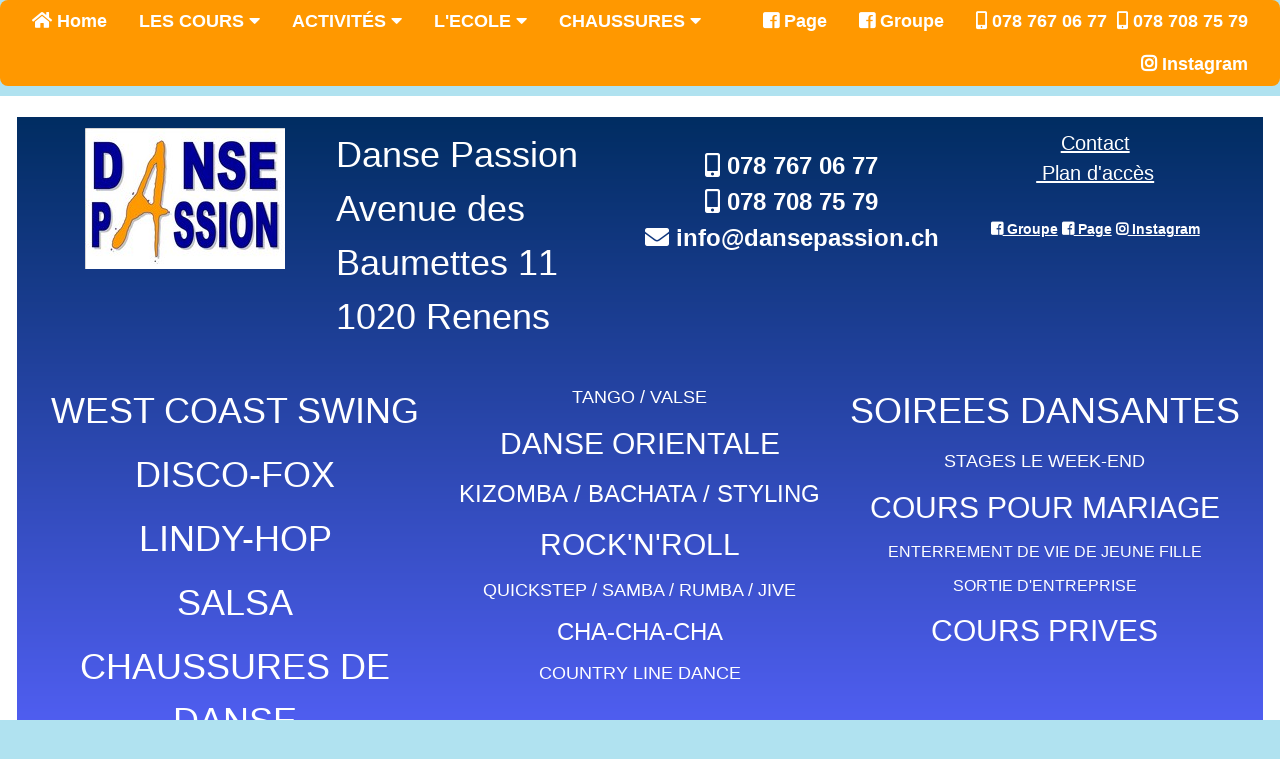

--- FILE ---
content_type: text/html
request_url: http://www.dansepassion.ch/pages/stagesSoirees.asp?showthismonth=11
body_size: 12977
content:


<!DOCTYPE html>
<html lang="fr">
<HEAD>


<META NAME="description" CONTENT="Ecole de Danse (Salsa, Disco-fox, danses de salon, West Coast Swing) à Renens/Lausanne (Suisse). Cours privés ou en groupe, stages, soirées dansantes.">
<META NAME="Keywords"    CONTENT="danse, salsa, disco-fox, west coast swing, orientale, tango, valse, rumba, chachacha, bachata, rueda, cours de danse, stage de danse, atelier de danse, école, ecole, boutique de danse">
<META HTTP-EQUIV="Content-Type" CONTENT="text/html; charset=UTF-8">
	<meta property="og:url"           content="http://www.dansepassion.ch/default.asp" />
	<meta property="og:type"          content="website" />
	<meta property="og:title"         content="Danse Passion" />
	<meta property="og:description"   content="Ecole de danse à deux à Renens (CH)" />
	<meta property="og:image"         content="http://www.dansepassion.ch/img/logo13_CARRE.jpg" />

<TITLE>ACADEMIE DANSE PASSION à Renens : West Coast Swing, lindy-hop. Danses de salon, Disco-Fox, Salsa, Bachata, Kizomba et autres danses.</TITLE>

<!-- ********************* W3.CSS FILES **************** -->
<meta name="viewport" content="width=device-width, initial-scale=1">
<link rel="stylesheet" href="http://www.w3schools.com/w3css/4/w3.css">

<!-- ********************* FONT AWESOME CSS FILES **************** -->
<link rel="stylesheet" href="https://use.fontawesome.com/releases/v5.4.1/css/all.css" integrity="sha384-5sAR7xN1Nv6T6+dT2mhtzEpVJvfS3NScPQTrOxhwjIuvcA67KV2R5Jz6kr4abQsz" crossorigin="anonymous">

<!-- ********************* CUSTOM CSS FILES **************** -->
<link rel="stylesheet" href="../include/bootstrap-ov.css">
</head>


<BODY id="bs-override" >
<!-- ********************* NAVBAR **************** -->

<div class="w3-container w3-orange w3-round-large" style="margin-bottom:10px">
  <div class="w3-bar  w3-text-white w3-large w3-orange w3-round-large">
    <a href="/default.asp" class="w3-bar-item w3-button"><i class="fa fa-home"></i> <span class="w3-hide-small">Home</span></a>
    <a href="https://www.facebook.com/DansePassion/" class="w3-bar-item w3-button w3-right w3-hide-medium w3-hide-large" target="_blank"><i class="fab fa-facebook-square"></i></a>
	<a href="https://www.instagram.com/DansePassionRenens/" class="w3-bar-item w3-button w3-right w3-hide-medium w3-hide-large" target="_blank"><i class="fab fa-instagram"></i></a>

    <div class="w3-dropdown-hover  w3-hide-small">
      <button class="w3-button">LES COURS <i class="fa fa-caret-down"></i></button>
      <div class="w3-dropdown-content w3-bar-block w3-white w3-card-4">
			<a href="/pages/coursDeGroupe.asp" class="w3-bar-item w3-button">Cours de groupe</a>
            <a href="/pages/coursPrives.asp" class="w3-bar-item w3-button">Cours privés</a>
            <a href="/pages/mariage.asp" class="w3-bar-item w3-button">Cours pour futurs mariés</a>
            <a href="/pages/enterrementVieDeJeuneFille.asp" class="w3-bar-item w3-button">Enterrement de vie de jeune fille</a>
            <a href="/pages/teambuilding.asp" class="w3-bar-item w3-button">Atelier de team building</a>
            <a href="/pages/dancevideos.asp" class="w3-bar-item w3-button">Clips vidéo des danses enseignées</a>
            <a href="/pages/tarifs.asp" class="w3-bar-item w3-button">Tarifs</a>
      </div>
    </div>
    
    <div class="w3-dropdown-hover  w3-hide-small">
      <button class="w3-button">ACTIVIT&Eacute;S <i class="fa fa-caret-down"></i></button>
      <div class="w3-dropdown-content w3-bar-block w3-white w3-card-4">
			
            	<a href="/pages/stagesSoirees.asp?showthismonth=1" class="w3-bar-item w3-button">Activit&eacute;s en JANVIER</a>
            
            	<a href="/pages/stagesSoirees.asp?showthismonth=2" class="w3-bar-item w3-button">Activit&eacute;s en FÉVRIER</a>
            
            	<a href="/pages/stagesSoirees.asp?showthismonth=3" class="w3-bar-item w3-button">Activit&eacute;s en MARS</a>
            
            	<a href="/pages/stagesSoirees.asp?showthismonth=4" class="w3-bar-item w3-button">Activit&eacute;s en AVRIL</a>
            
            	<a href="/pages/stagesSoirees.asp?showthismonth=5" class="w3-bar-item w3-button">Activit&eacute;s en MAI</a>
            
            	<a href="/pages/stagesSoirees.asp?showthismonth=6" class="w3-bar-item w3-button">Activit&eacute;s en JUIN</a>
            
            <a href="/pages/stagesSoirees.asp?showall=1&solodanceonly=1" class="w3-bar-item w3-button">Ateliers de danse en SOLO</a>
            <a href="/pages/stagesSoirees.asp?showall=1&partyonly=1" class="w3-bar-item w3-button">Toutes nos soirées dansantes</a>

      </div>
    </div>


	<div class="w3-dropdown-hover  w3-hide-small">
	  <button class="w3-button">L'ECOLE <i class="fa fa-caret-down"></i></button>
	  <div class="w3-dropdown-content w3-bar-block w3-white w3-card-4">
			<a href="/pages/concept.asp" class="w3-bar-item w3-button">Notre concept</a>
	        <a href="/pages/historique.asp" class="w3-bar-item w3-button">Historique</a>
	        <a href="/pages/plan.asp" class="w3-bar-item w3-button">Plan d'accès</a>
	        <a href="/pages/contact.asp" class="w3-bar-item w3-button">Contactez-nous</a>
	  </div>
	</div>
	<div class="w3-dropdown-hover  w3-hide-small">
	  <button class="w3-button">CHAUSSURES <i class="fa fa-caret-down"></i></button>
	  <div class="w3-dropdown-content w3-bar-block w3-white w3-card-4">
			<a href="/shop/liste.asp?mode=search&searchcatid=35" class="w3-bar-item w3-button">pour elle - petit talon (10 -45 mm)</a>
	        <a href="/shop/liste.asp?mode=search&searchcatid=36" class="w3-bar-item w3-button">pour elle - talon de 50 à 55 mm</a>
	        <a href="/shop/liste.asp?mode=search&searchcatid=37" class="w3-bar-item w3-button">pour elle - talon de 60 à 65 mm</a>
	        <a href="/shop/liste.asp?mode=search&searchcatid=38" class="w3-bar-item w3-button">pour elle - haut talon (70 mm et +)</a>
  	        <a href="/shop/liste.asp?mode=search&searchcatid=29" class="w3-bar-item w3-button">pour lui</a>
	  </div>
	</div>

    <a href="javascript:void(0)" class="w3-bar-item w3-button w3-right w3-hide-large w3-hide-medium" onclick="myFunction()">&#9776;</a>
	<span class="w3-bar-item w3-right w3-hide-small" ><i class="fas fa-mobile-alt "></i> 078 767 06 77 &nbsp;<i class="fas fa-mobile-alt w3-hide-small"></i> 078 708 75 79</span>
	<a href="https://www.facebook.com/groups/232213436928377/" class="w3-bar-item w3-button w3-right w3-hide-small " target="_blank"><i class="fab fa-facebook-square w3-hide-small"></i> Groupe</a>
	<a href="https://www.facebook.com/DansePassion/" class="w3-bar-item w3-button w3-right w3-hide-small" target="_blank"><i class="fab fa-facebook-square w3-hide-small"></i> Page</a>
	<a href="https://www.instagram.com/DansePassionRenens/" class="w3-bar-item w3-button w3-right w3-hide-small" target="_blank"><i class="fab fa-instagram w3-hide-small"></i> Instagram</a>



<!-- MENU MOBILE -->  
    <div id="smallmenu" class="w3-bar-block w3-blue w3-hide w3-hide-large w3-hide-medium">
		<a href="#" class="w3-bar-item w3-button w3-white w3-text-blue">LES COURS</a>
		<a href="/pages/coursDeGroupe.asp" class="w3-bar-item w3-button">Cours de groupe</a>
		<a href="/pages/coursPrives.asp" class="w3-bar-item w3-button">Cours privés</a>
		<a href="/pages/mariage.asp" class="w3-bar-item w3-button">Cours pour futurs mariés</a>
		<a href="/pages/enterrementVieDeJeuneFille.asp" class="w3-bar-item w3-button">Enterrement de vie de jeune fille</a>
		<a href="/pages/teambuilding.asp" class="w3-bar-item w3-button">Atelier de team building</a>
		<a href="/pages/dancevideos.asp" class="w3-bar-item w3-button">Clips vidéo des danses enseignées</a>
		<a href="/pages/tarifs.asp" class="w3-bar-item w3-button">Tarifs</a>

		<a href="#"  class="w3-bar-item w3-button w3-white w3-text-blue">STAGES ET SOIREES</a>
		
            	<a href="/pages/stagesSoirees.asp?showthismonth=1" class="w3-bar-item w3-button">Stages et ateliers en janvier</a>
            
            	<a href="/pages/stagesSoirees.asp?showthismonth=2" class="w3-bar-item w3-button">Stages et ateliers en février</a>
            
            	<a href="/pages/stagesSoirees.asp?showthismonth=3" class="w3-bar-item w3-button">Stages et ateliers en mars</a>
            
            	<a href="/pages/stagesSoirees.asp?showthismonth=4" class="w3-bar-item w3-button">Stages et ateliers en avril</a>
            
            	<a href="/pages/stagesSoirees.asp?showthismonth=5" class="w3-bar-item w3-button">Stages et ateliers en mai</a>
            
            	<a href="/pages/stagesSoirees.asp?showthismonth=6" class="w3-bar-item w3-button">Stages et ateliers en juin</a>
            
            <a href="/pages/stagesSoirees.asp?showall=1&solodanceonly=1" class="w3-bar-item w3-button">Stages et ateliers SOLO</a>
            <a href="/pages/stagesSoirees.asp?showall=1&partyonly=1" class="w3-bar-item w3-button">Nos soirées dansantes</a>

		<a href="#"  class="w3-bar-item w3-button w3-white w3-text-blue">L'ECOLE</a>
			<a href="/pages/concept.asp" class="w3-bar-item w3-button">Notre concept</a>
	        <a href="/pages/historique.asp" class="w3-bar-item w3-button">Historique</a>
	        <a href="/pages/plan.asp" class="w3-bar-item w3-button">Plan d'accès</a>
	        <a href="/pages/contact.asp" class="w3-bar-item w3-button">Contactez-nous</a>

		<a href="#"  class="w3-bar-item w3-button w3-white w3-text-blue">CHAUSSURES</a>
			<a href="/shop/liste.asp?mode=search&searchcatid=35" class="w3-bar-item w3-button">pour elle - petit talon (10 -45 mm)</a>
	        <a href="/shop/liste.asp?mode=search&searchcatid=36" class="w3-bar-item w3-button">pour elle - talon de 50 à 55 mm</a>
	        <a href="/shop/liste.asp?mode=search&searchcatid=37" class="w3-bar-item w3-button">pour elle - talon de 60 à 65 mm</a>
	        <a href="/shop/liste.asp?mode=search&searchcatid=38" class="w3-bar-item w3-button">pour elle - haut talon (70 mm et +)</a>
  	        <a href="/shop/liste.asp?mode=search&searchcatid=29" class="w3-bar-item w3-button">pour lui</a>

	</div>
    
  </div>
</div>
<script>
function myFunction() {
    var x = document.getElementById("smallmenu");
    if (x.className.indexOf("w3-show") == -1) {
        x.className += " w3-show";
    } else { 
        x.className = x.className.replace(" w3-show", "");
    }
}
</script>

<!-- ********************* START OF CONTENT **************** -->

<div class="w3-container w3-white"  >
<!-- ********************* 1 row (3 columns) **************** -->
<div></div>

<!-- FOOTER -->
<div class="w3-container  bluegradient" style="margin-top:20px">

<div class="w3-row">
  <div class="w3-col m3 w3-center">
  <img src="/img/logo2020.jpg" class="img-responsive" style="margin-top:10px">
  </div>
  <div class="w3-col m3 w3-left">
		<h1>Danse Passion<br>
		Avenue des Baumettes 11<br>
		1020 Renens</h1>
  </div>
  <div class="w3-col m3 w3-center w3-xlarge"  style="padding-top:30px">
     <i class="fas fa-mobile-alt w3-hide-small"></i> 078 767 06 77<br>
	 <i class="fas fa-mobile-alt w3-hide-small"></i> 078 708 75 79<br>
	 <style>
		  .domain::before {
		    content: "\0040";    /* Unicode character for @ symbol */
		  }
		</style>
 <i class="fas fa-envelope w3-hide-small"></i> info<span class="domain">dansepassion.ch</span>
  </div>
 <div class="w3-col m3 w3-center"> 
  <h4><a href="/pages/contact.asp">Contact</a><br>
  <a href="/pages/plan.asp"><i class="far fa-location"></i> Plan d'accès</a></h4><br>
  <a href="https://www.facebook.com/groups/232213436928377/" target="_blank"><i class="fab fa-facebook-square"></i> Groupe</a>
  <a href="https://www.facebook.com/DansePassion/" target="_blank"><i class="fab fa-facebook-square"></i> Page</a>
  <a href="https://www.instagram.com/DansePassionRenens/" target="_blank"><i class="fab fa-instagram"></i> Instagram</a>

    </div>
</div>
<div class="w3-row" style="margin-top:20px">
  
  <div class="w3-col m4 w3-center">
        <h1>WEST COAST SWING</h1>
        <h1>DISCO-FOX</h1>
        <h1>LINDY-HOP</h1>
        <h1>SALSA</h1>
        <h1>CHAUSSURES DE DANSE</h1>
    </div>
  <div class="w3-col m4 w3-center">
        <h5>TANGO / VALSE</h5>
<h2>DANSE ORIENTALE</h2>
        <h3>KIZOMBA / BACHATA / STYLING</h3>
<h2>ROCK'N'ROLL</h2>
 <h5>QUICKSTEP / SAMBA / RUMBA / JIVE</h5>
<h3>CHA-CHA-CHA</h3>
        <h5>COUNTRY LINE DANCE</h5>
</div>
 <div class="w3-col m4 w3-center"> 
        <h1>SOIREES DANSANTES</h1>
        <h5>STAGES LE WEEK-END</h5>
        <h2>COURS POUR MARIAGE</h2>
        <h6>ENTERREMENT DE VIE DE JEUNE FILLE</h6>
        <h6>SORTIE D'ENTREPRISE</h6>
        <h2>COURS PRIVES</h2>
    </div>
</div>

</div>
</div> <!-- END MAIN CONTAINER -->


<!-- end html -->
</body>
</html>


--- FILE ---
content_type: text/css
request_url: http://www.dansepassion.ch/include/bootstrap-ov.css
body_size: 7171
content:
/* -------------- -------------- -------------- */
/* --------------    Body, etc   -------------- */
/* -------------- -------------- -------------- */

body {
	font-weight: 600;
    color:#660033;
	font-size:14px;
	position:relative;
	background-color: #b0e2f0;/*white;*/
	/*background: url(/img/bg.png);*/
}

   /* Set dark blue background color, white text and some padding */
.pieddepage {
      background-color: #0003a5;
      color: white;
      padding: 15px;
    }
.highlight{
	color: yellow;
}
.bkmenu{
	background: #5E8FF4;
	background: -webkit-linear-gradient(bottom, #5E8FF4, #012D62);
	background: -moz-linear-gradient(bottom, #5E8FF4, #012D62);
	background: linear-gradient(to top, #5E8FF4, #012D62);
}
.beglevelOLD {
	background: #fb6d0d; /* Old Browsers */
	background: -webkit-linear-gradient(top,#fb6d0d,#421201); /*Safari 5.1-6*/
	background: -o-linear-gradient(top,#fb6d0d,#421201); /*Opera 11.1-12*/
	background: -moz-linear-gradient(top,#fb6d0d,#421201); /*Fx 3.6-15*/
	background: linear-gradient(to bottom, #fb6d0d, #421201); /*Standard*/  
	color:white;
	border: 1px solid;
}
.beglevel {
	background: rgba(203,96,179,1);
	background: -moz-linear-gradient(top, rgba(203,96,179,1) 0%, rgba(193,70,161,1) 24%, rgba(168,0,119,1) 51%, rgba(219,54,164,1) 100%);
	background: -webkit-gradient(left top, left bottom, color-stop(0%, rgba(203,96,179,1)), color-stop(24%, rgba(193,70,161,1)), color-stop(51%, rgba(168,0,119,1)), color-stop(100%, rgba(219,54,164,1)));
	background: -webkit-linear-gradient(top, rgba(203,96,179,1) 0%, rgba(193,70,161,1) 24%, rgba(168,0,119,1) 51%, rgba(219,54,164,1) 100%);
	background: -o-linear-gradient(top, rgba(203,96,179,1) 0%, rgba(193,70,161,1) 24%, rgba(168,0,119,1) 51%, rgba(219,54,164,1) 100%);
	background: -ms-linear-gradient(top, rgba(203,96,179,1) 0%, rgba(193,70,161,1) 24%, rgba(168,0,119,1) 51%, rgba(219,54,164,1) 100%);
	background: linear-gradient(to bottom, rgba(203,96,179,1) 0%, rgba(193,70,161,1) 24%, rgba(168,0,119,1) 51%, rgba(219,54,164,1) 100%);
	filter: progid:DXImageTransform.Microsoft.gradient( startColorstr='#cb60b3', endColorstr='#db36a4', GradientType=0 );
}
.bluegradient{
	background: #5461F9;
	background: -o-linear-gradient(top,#fb6d0d,#421201); /*Opera 11.1-12*/
	background: -webkit-linear-gradient(bottom, #5461F9, #012D62);
	background: -moz-linear-gradient(bottom, #5461F9, #012D62);
	background: linear-gradient(to top, #5461F9, #012D62);
	color: white;
	border: 1px solid;
}
.otherlevel{
	background: darkblue;
	border: 1px solid;
}
.btn-facebook {
	  background: #3B5998;
	  border-radius: 8px;
	  color: #fff;
	  border-width: 1px;
	  border-style: solid;
	  border-color: #263961;
	  font-size:14px; 
	}
	.btn-facebook:link, .btn-facebook:visited {
	  color: #fff;
	}
	.btn-facebook:active, .btn-facebook:hover {
	  background: #263961;
	  color: #fff;
	}
	.sameHeight{
	min-height:400px;
}
 .imgdisplaycontainer {
            position: relative;
            width: 100%; /* Adjust the width as needed */
        }

.displayimage {
    display: block;
    width: 100%;
    height: auto;
}

.displaytexttop {
    position: absolute;
    top: 5%;
    left: 50%;
    transform: translate(-50%, -50%);
    background-color: rgba(0, 0, 0, 0.3); /* Adjust the background color and opacity as needed */
    color: white;
    padding: 10px;
}
 .displaytextbottom {
    position: absolute;
    top: 95%;
    left: 50%;
    transform: translate(-50%, -50%);
    background-color: rgba(0, 0, 0, 0.3); /* Adjust the background color and opacity as needed */
    color: white;
    padding: 10px;
}

/* -------------- -------------- -------------- */
/* --------------     NAVBAR     -------------- */
/* -------------- -------------- -------------- */
.navbar {
      margin: 5px 0px;
      background-color:#660066;
      border: 0;
      font-size: 14px !important;
      letter-spacing: 2px;
      /*opacity: 0.9;*/
      border-radius: 4px;
  }
  .navbar li a, .navbar .navbar-brand { 
      color: #d5d5d5 !important;
      text-transform: uppercase;
      border-radius: 4px;
  }
  .navbar-nav li a:hover {
      color: #fff !important;
      background-color:#fff;
  }
  .navbar-nav li.active a {
      color: #fff !important;
      background-color:#9900CC!important;
  }
  .navbar-default .navbar-toggle {
      border-color: transparent;
  }
  .nav > li {
  border-left: 1px solid #999;
  border-right: 1px solid #ccc;
  /*float: left;
  position: relative;*/
}
.nav > li.first {
  border-left: 0 none;
}

  /* Dropdown */
.open .dropdown-toggle {
    color: #fff ;
    background-color: #555 !important;
}

/* Dropdown links */
.dropdown-menu li a {
    color: #000 !important;
}

/* On hover, the dropdown links will turn to this color */
.dropdown-menu li a:hover {
    background-color: #555 !important;
}
/* -------------- -------------- -------------- */
/* --------------     PANELS     -------------- */
/* -------------- -------------- -------------- */
.panel{
	  border-color:black;
}

 .panel-primary > .panel-heading, .btn-primary, .active {
  background-color:#660066;
}
 .panel-warning > .panel-heading, .alert-warning {
background: #000000; /* Old Browsers */
background: -webkit-linear-gradient(bottom,#000000,#5e017b); /*Safari 5.1-6*/
background: -o-linear-gradient(bottom,#000000,#5e017b); /*Opera 11.1-12*/
background: -moz-linear-gradient(bottom,#000000,#5e017b); /*Fx 3.6-15*/
background: linear-gradient(to top, #000000, #5e017b); /*Standard*/
border-color:WHITE;
color:white;
}

.panel-default > .panel-heading, .btn-info, .beglevel {
background: #ff9900; /* Old Browsers */
background: -webkit-linear-gradient(top,#ff9900,#020003); /*Safari 5.1-6*/
background: -o-linear-gradient(top,#ff9900,#020003); /*Opera 11.1-12*/
background: -moz-linear-gradient(top,#ff9900,#020003); /*Fx 3.6-15*/
background: linear-gradient(to bottom, #ff9900, #020003); /*Standard*/
  color:white;
}

.list-group-item.active, .list-group-item.active:focus, .list-group-item.active:hover {
  background-color: #800000;
  border-color: #800000;
  color: #fff;
  z-index: 2;
}

.btn-info:hover, .btn-primary:hover{
	background-color:#800000;
}
/* --------------     CAROUSEL     -------------- */
  .carousel-inner > .item > img,
  .carousel-inner > .item > a > img {
     /* width: 70%;*/
      margin: auto;
  }
#weddingCarousel .carousel-inner {
   height: 500px;
}
/* ------------------------------------------ */
/* --------------     IPAD     -------------- */
@media screen and (max-width: 800px) {
    #weddingCarousel{
        display:none !important;
    }
      /* Dropdown */
.open .dropdown-toggle {
    color: #fff ;
    background-color: #555 !important;
}

/* Dropdown links */
.dropdown-menu li a {
    color: #fff !important;
}
/*dropdown colors on small screens*/
.navbar-default .navbar-nav > .open > a, .navbar-default .navbar-nav > .open > a:focus, .navbar-default .navbar-nav > .open > a:hover {
  color: #fff;
} 

}